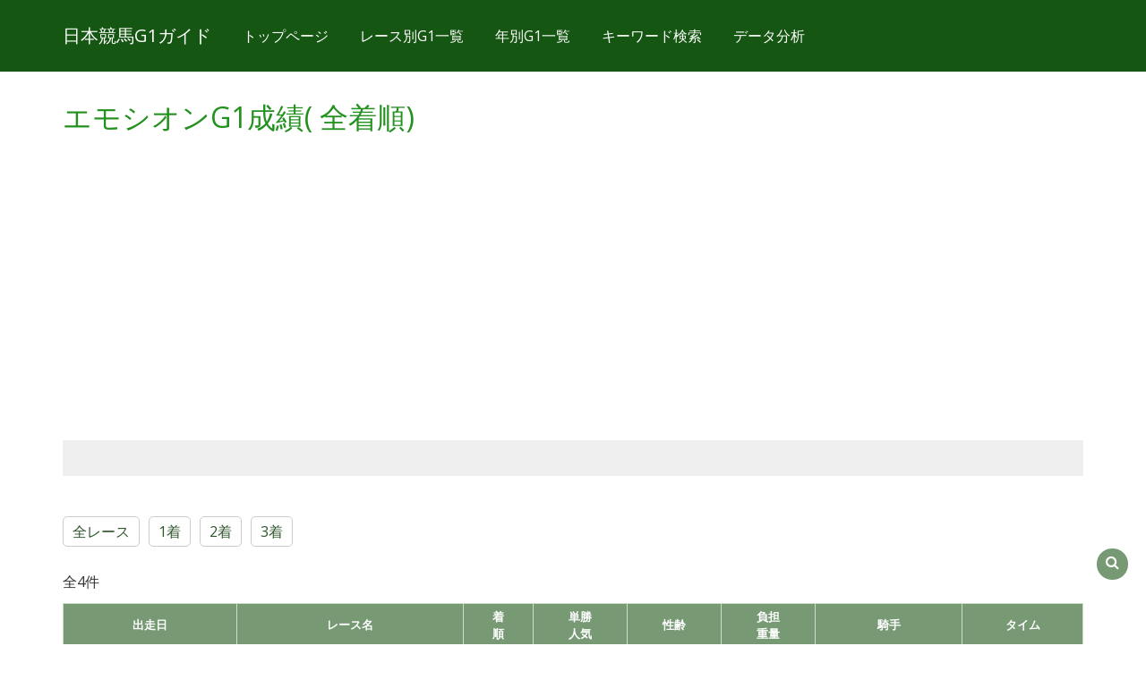

--- FILE ---
content_type: text/html; charset=UTF-8
request_url: https://www.g1-guide.com/search/horse/detail/1917
body_size: 14236
content:
<!DOCTYPE html>
<html lang="ja">
<head>
    <meta charset="UTF-8">
    <meta http-equiv="X-UA-Compatible" content="IE=edge">
    <meta name="viewport" content="width=device-width, initial-scale=1">

    <title>エモシオンG1成績(全着順)一覧｜日本競馬G1ガイド</title>
    <meta name="description" content="エモシオンG1成績(全着順)一覧です。">
    <link rel="canonical" href="https://www.g1-guide.com/search/horse/detail/1917">

    <link rel="stylesheet" type="text/css" href="https://www.g1-guide.com/css/bootstrap.css">
<link rel="stylesheet" type="text/css" href="https://www.g1-guide.com/css/app.css">
<link rel="stylesheet" href="https://maxcdn.bootstrapcdn.com/font-awesome/4.4.0/css/font-awesome.min.css">
<!--[if lt IE 9]>
<script src="//oss.maxcdn.com/html5shiv/3.7.2/html5shiv.min.js"></script>
<script src="//oss.maxcdn.com/respond/1.4.2/respond.min.js"></script>
<![endif]-->

    <script>
  (function(i,s,o,g,r,a,m){i['GoogleAnalyticsObject']=r;i[r]=i[r]||function(){
  (i[r].q=i[r].q||[]).push(arguments)},i[r].l=1*new Date();a=s.createElement(o),
  m=s.getElementsByTagName(o)[0];a.async=1;a.src=g;m.parentNode.insertBefore(a,m)
  })(window,document,'script','//www.google-analytics.com/analytics.js','ga');

  ga('create', 'UA-38116767-4', 'g1-guide.com');
  ga('send', 'pageview');

</script>

<script async src="//pagead2.googlesyndication.com/pagead/js/adsbygoogle.js"></script>
<script>
    (adsbygoogle = window.adsbygoogle || []).push({
        google_ad_client: "ca-pub-4158075631115766",
        enable_page_level_ads: true
    });
</script>
</head>
<body>

<header>
    <div class="navbar navbar-fixed-top navbar-g1guide">
    <div class="container">
        <div class="navbar-header">
            <a href="https://www.g1-guide.com" class="navbar-brand">日本競馬G1ガイド</a>
            <button class="navbar-toggle" type="button" data-toggle="collapse" data-target="#navbar-main">
                <span class="icon-bar"></span>
                <span class="icon-bar"></span>
                <span class="icon-bar"></span>
            </button>
        </div>
        <div class="navbar-collapse collapse" id="navbar-main">
            <ul class="nav navbar-nav">
                <li><a href="https://www.g1-guide.com">トップページ</a></li>
                <li><a href="https://www.g1-guide.com/search/g1_list">レース別G1一覧</a></li>
                <li><a href="https://www.g1-guide.com/search/race/year/2026">年別G1一覧</a></li>
                <li><a href="https://www.g1-guide.com/search/keyword">キーワード検索</a></li>
                <li><a href="https://www.g1-guide.com/analysis">データ分析</a></li>
            </ul>
        </div>
    </div>
</div>
</header>

<div class="container">

        <div class="page-header" id="banner">
        <div class="row">
            <div class="col-lg-12 col-md-12 col-sm-12">
                <h1>エモシオンG1成績( 全着順)</h1>

                <div style="margin-bottom:20px;">
<script async src="//pagead2.googlesyndication.com/pagead/js/adsbygoogle.js"></script>

<ins class="adsbygoogle"
     style="display:block"
     data-ad-client="ca-pub-4158075631115766"
     data-ad-slot="2949738734"
     data-ad-format="auto"></ins>
<script>
    (adsbygoogle = window.adsbygoogle || []).push({});
</script>
</div>


<div style="display: flex; justify-content: center; align-items: center; padding: 20px 0; margin-top: 50px; margin-bottom: 50px; text-align: center; background-color: #efefef; width: 100%;">
    <div style="display: flex; flex-wrap: wrap; justify-content: center; gap: 20px;">
        <div>
            <ins class="dmm-widget-placement" data-id="35cc53ec2108c1718ec7364936ee420a" style="background:transparent"></ins>
            <script src="https://widget-view.dmm.co.jp/js/placement.js" class="dmm-widget-scripts" data-id="35cc53ec2108c1718ec7364936ee420a"></script>
        </div>

    </div>
</div>

                <ul class="jockey_detail_rank_list">
                    <li><a href="https://www.g1-guide.com/search/horse/detail/1917">全レース</a></li>
                    <li><a href="https://www.g1-guide.com/search/horse/detail/1917/rank/1">1着</a></li>
                    <li><a href="https://www.g1-guide.com/search/horse/detail/1917/rank/2">2着</a></li>
                    <li><a href="https://www.g1-guide.com/search/horse/detail/1917/rank/3">3着</a></li>
                </ul>
                <div style="clear:both;"></div>
                <div class="show-sp">
                    <p>全4件</p>
                    <table class="table table-responsive table-bordered table-racd-result">
                        <tr>
                            <th>レース</th>
                            <th class="w20">着<br>順</th>
                            <th>人<br>気</th>
                            <th>性<br>齢</th>
                            <th>騎手(重量)<br>タイム<br>上がり</th>
                        </tr>
                                                    <tr>
                                <td class="race-detail">
                                    1998/04/19<br>
                                    <span class="race-name"><a href="https://www.g1-guide.com/search/race/detail/229">第58回皐月賞</a></span>
                                </td>
                                <td>4</td>
                                <td>4</td>
                                <td>牡4</td>
                                <td>
                                    <a href="https://www.g1-guide.com/search/jockey/detail/136">松永幹夫</a>(57)<br>
                                    2:02.1<br>
                                    2-2-3-4
                                </td>
                            </tr>
                                                    <tr>
                                <td class="race-detail">
                                    1998/06/07<br>
                                    <span class="race-name"><a href="https://www.g1-guide.com/search/race/detail/234">第65回東京優駿</a></span>
                                </td>
                                <td>9</td>
                                <td>6</td>
                                <td>牡4</td>
                                <td>
                                    <a href="https://www.g1-guide.com/search/jockey/detail/136">松永幹夫</a>(57)<br>
                                    2:27.6<br>
                                    10-9-7-7
                                </td>
                            </tr>
                                                    <tr>
                                <td class="race-detail">
                                    1998/11/08<br>
                                    <span class="race-name"><a href="https://www.g1-guide.com/search/race/detail/239">第59回菊花賞</a></span>
                                </td>
                                <td class="race_rank_cell3">3</td>
                                <td>5</td>
                                <td>牡4</td>
                                <td>
                                    <a href="https://www.g1-guide.com/search/jockey/detail/136">松永幹夫</a>(57)<br>
                                    3:03.9<br>
                                    8-8-7-4
                                </td>
                            </tr>
                                                    <tr>
                                <td class="race-detail">
                                    1998/12/27<br>
                                    <span class="race-name"><a href="https://www.g1-guide.com/search/race/detail/246">第43回有馬記念</a></span>
                                </td>
                                <td>11</td>
                                <td>9</td>
                                <td>牡4</td>
                                <td>
                                    <a href="https://www.g1-guide.com/search/jockey/detail/136">松永幹夫</a>(55)<br>
                                    2:33.2<br>
                                    10-10-8-6
                                </td>
                            </tr>
                                            </table>
                </div>
                <div class="show-pc">
                    <p>全4件</p>
                    <table class="tbl_race_detail">
                        <tr>
                            <th>出走日</th>
                            <th>レース名</th>
                            <th>着<br>順</th>
                            <th>単勝<br>人気</th>
                            <th>性齢</th>
                            <th>負担<br>重量</th>
                            <th>騎手</th>
                            <th>タイム</th>
                        </tr>
                                                    <tr>
                                <td>1998/04/19</td>
                                <td class="alnL"><a href="https://www.g1-guide.com/search/race/detail/229">第58回皐月賞</a></td>
                                <td>4</td>
                                <td>4</td>
                                <td>牡4</td>
                                <td>57</td>
                                <td class="alnL"><a href="https://www.g1-guide.com/search/jockey/detail/136">松永幹夫</a></td>
                                <td class="alnR">2:02.1</td>
                            </tr>
                                                    <tr>
                                <td>1998/06/07</td>
                                <td class="alnL"><a href="https://www.g1-guide.com/search/race/detail/234">第65回東京優駿</a></td>
                                <td>9</td>
                                <td>6</td>
                                <td>牡4</td>
                                <td>57</td>
                                <td class="alnL"><a href="https://www.g1-guide.com/search/jockey/detail/136">松永幹夫</a></td>
                                <td class="alnR">2:27.6</td>
                            </tr>
                                                    <tr>
                                <td>1998/11/08</td>
                                <td class="alnL"><a href="https://www.g1-guide.com/search/race/detail/239">第59回菊花賞</a></td>
                                <td class="race_rank_cell3">3</td>
                                <td>5</td>
                                <td>牡4</td>
                                <td>57</td>
                                <td class="alnL"><a href="https://www.g1-guide.com/search/jockey/detail/136">松永幹夫</a></td>
                                <td class="alnR">3:03.9</td>
                            </tr>
                                                    <tr>
                                <td>1998/12/27</td>
                                <td class="alnL"><a href="https://www.g1-guide.com/search/race/detail/246">第43回有馬記念</a></td>
                                <td>11</td>
                                <td>9</td>
                                <td>牡4</td>
                                <td>55</td>
                                <td class="alnL"><a href="https://www.g1-guide.com/search/jockey/detail/136">松永幹夫</a></td>
                                <td class="alnR">2:33.2</td>
                            </tr>
                                            </table>
                </div>

            </div>
        </div>
    </div>

    <style>
    .af-box02 {text-align:center;margin-top:20px;margin-bottom: 10px;}
</style>
<div class="af-box02">
    <div style="padding: 20px 0; margin-top:20px; margin-bottom: 50px;text-align: center;background-color: #efefef;width: 100%;">
        [PR]函館・福島・小倉競馬場周辺に泊まるなら楽天トラベルがお得！<br>
    最近ホテルが混雑しているので早めのご予約をおすすめします。<br>
    <a href="https://hb.afl.rakuten.co.jp/hgc/1919b671.0afaf4cd.1919b672.a9e22748/?pc=https%3A%2F%2Fsearch.travel.rakuten.co.jp%2Fds%2Fhotellist%2FJapan-Hokkaido-Hakodate&link_type=text&ut=eyJwYWdlIjoidXJsIiwidHlwZSI6InRleHQiLCJjb2wiOjF9" target="_blank" rel="nofollow sponsored noopener" style="word-wrap:break-word;">函館競馬場周辺</a>　
    <a href="https://hb.afl.rakuten.co.jp/hgc/1919b671.0afaf4cd.1919b672.a9e22748/?pc=https%3A%2F%2Ftravel.rakuten.co.jp%2Fyado%2Fspot%2Ffukushima%2FS7010807.html&link_type=text&ut=eyJwYWdlIjoidXJsIiwidHlwZSI6InRleHQiLCJjb2wiOjF9" target="_blank" rel="nofollow sponsored noopener" style="word-wrap:break-word;">福島競馬場周辺</a>　
    <a href="https://hb.afl.rakuten.co.jp/hgc/1919b671.0afaf4cd.1919b672.a9e22748/?pc=https%3A%2F%2Fsearch.travel.rakuten.co.jp%2Fds%2Fhotellist%2FJapan-Fukuoka-Kitakyushu-Kokura&link_type=text&ut=eyJwYWdlIjoidXJsIiwidHlwZSI6InRleHQiLCJjb2wiOjF9" target="_blank" rel="nofollow sponsored noopener" style="word-wrap:break-word;">小倉競馬場周辺</a>　
    </div>
</div>

    <style>
        .af-box03 {text-align:center;margin-top:20px;margin-bottom: 10px;}
    </style>
    <div class="af-box03">
        <div style="display: flex; justify-content: center; align-items: center; padding: 20px 0; margin-top: 50px; margin-bottom: 50px; text-align: center; background-color: #efefef; width: 100%;">
            <div style="display: flex; flex-wrap: wrap; justify-content: center; gap: 20px;">
                <div>
                    <ins class="dmm-widget-placement" data-id="35cc53ec2108c1718ec7364936ee420a" style="background:transparent"></ins>
                    <script src="https://widget-view.dmm.co.jp/js/placement.js" class="dmm-widget-scripts" data-id="35cc53ec2108c1718ec7364936ee420a"></script>
                </div>

            </div>
        </div>
    </div>






    
</div><!--{ /container }-->

<footer>
    <address>&copy;日本競馬G1ガイド</address>
</footer>
<p id="pageTop"><a href="#"><i class="fa fa-chevron-up"></i></a></p>
<p id="keywordSearch"><a href="#"><i class="fa fa-search"></i></a></p>


<script src="https://ajax.googleapis.com/ajax/libs/jquery/2.2.4/jquery.min.js"></script>
<script src="https://www.g1-guide.com/js/bootstrap.js"></script>
<script src="https://www.g1-guide.com/js/app.js"></script>
</body>
</html>


--- FILE ---
content_type: text/html; charset=utf-8
request_url: https://www.google.com/recaptcha/api2/aframe
body_size: 266
content:
<!DOCTYPE HTML><html><head><meta http-equiv="content-type" content="text/html; charset=UTF-8"></head><body><script nonce="ckNjIntO_VfONoOfR0Ht-w">/** Anti-fraud and anti-abuse applications only. See google.com/recaptcha */ try{var clients={'sodar':'https://pagead2.googlesyndication.com/pagead/sodar?'};window.addEventListener("message",function(a){try{if(a.source===window.parent){var b=JSON.parse(a.data);var c=clients[b['id']];if(c){var d=document.createElement('img');d.src=c+b['params']+'&rc='+(localStorage.getItem("rc::a")?sessionStorage.getItem("rc::b"):"");window.document.body.appendChild(d);sessionStorage.setItem("rc::e",parseInt(sessionStorage.getItem("rc::e")||0)+1);localStorage.setItem("rc::h",'1768720539390');}}}catch(b){}});window.parent.postMessage("_grecaptcha_ready", "*");}catch(b){}</script></body></html>

--- FILE ---
content_type: text/plain
request_url: https://www.google-analytics.com/j/collect?v=1&_v=j102&a=344173341&t=pageview&_s=1&dl=https%3A%2F%2Fwww.g1-guide.com%2Fsearch%2Fhorse%2Fdetail%2F1917&ul=en-us%40posix&dt=%E3%82%A8%E3%83%A2%E3%82%B7%E3%82%AA%E3%83%B3G1%E6%88%90%E7%B8%BE(%E5%85%A8%E7%9D%80%E9%A0%86)%E4%B8%80%E8%A6%A7%EF%BD%9C%E6%97%A5%E6%9C%AC%E7%AB%B6%E9%A6%ACG1%E3%82%AC%E3%82%A4%E3%83%89&sr=1280x720&vp=1280x720&_u=IEBAAAABAAAAACAAI~&jid=1837078855&gjid=870559124&cid=1316379328.1768720538&tid=UA-38116767-4&_gid=1417274684.1768720538&_r=1&_slc=1&z=1878456744
body_size: -450
content:
2,cG-MMXDWDKEG0

--- FILE ---
content_type: application/javascript
request_url: https://www.g1-guide.com/js/app.js
body_size: 393
content:
$(function(){
    var topBtn=$('#pageTop');
    topBtn.hide();
    $(window).scroll(function(){
        if($(this).scrollTop()>80){
            topBtn.fadeIn();
        }else{
            topBtn.fadeOut();

        }
    });
    topBtn.click(function(){
        $('body,html').animate({
            scrollTop: 0},500);
        return false;
    });

    $('#keywordSearch').on('click', (function(){
        location.href = '/search/keyword';
        return false;
    }));
});
